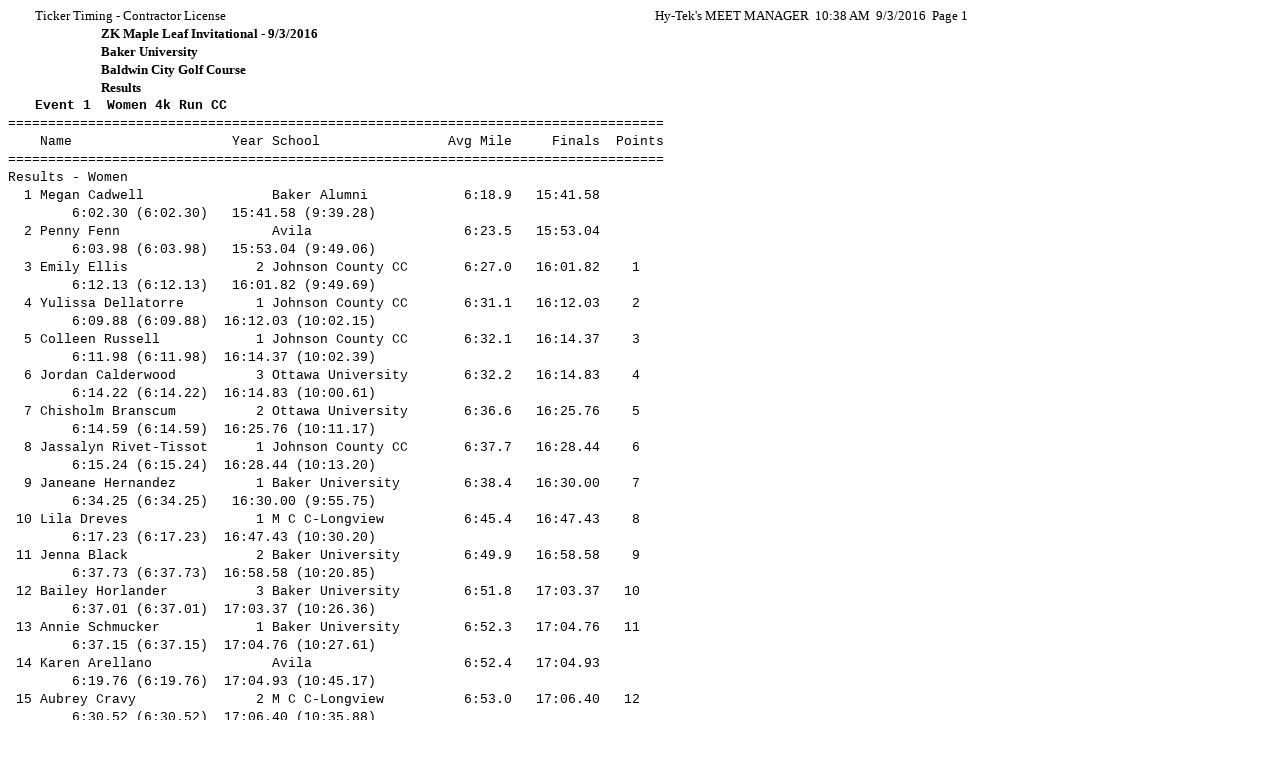

--- FILE ---
content_type: text/html
request_url: http://results.tickertiming.com/2016/Outdoor/BakerZKCC/Results1.html
body_size: 34058
content:
<HTML>
<HEAD>
<META NAME="Author" CONTENT="Crystal Reports 11.0">
<META HTTP-EQUIV="Content-Type" CONTENT="text/html; charset=UTF-8">
</HEAD>
<BODY>
<table border="0" cellpadding="0" cellspacing="0" width="100%"><tr valign="top"><td width="2.083%"></td><td width="5.208%"></td><td width="43.750%"></td><td width="42.708%"></td><td width="1.042%"></td><td width="4.167%"></td><td width="1.042%"></td></tr><tr valign="top"><td>&nbsp;</td><td nowrap="true" colspan="2" nowrap="true"><span><font face="Times New Roman" color="#000000" size="2">Ticker&nbsp;Timing&nbsp;-&nbsp;Contractor&nbsp;License</font></span></td>
<td nowrap="true" nowrap="true"><span align="right"><font face="Times New Roman" color="#000000" size="2">Hy-Tek's&nbsp;MEET&nbsp;MANAGER&nbsp;&nbsp;10:38&nbsp;AM&nbsp;&nbsp;9/3/2016&nbsp;&nbsp;Page&nbsp;1</font></span></td>
<td colspan="3">&nbsp;</td></tr><tr valign="top"><td colspan="2">&nbsp;</td><td nowrap="true" colspan="3" nowrap="true"><span align="center"><font face="Times New Roman" color="#000000" size="2"><b>ZK&nbsp;Maple&nbsp;Leaf&nbsp;Invitational&nbsp;-&nbsp;9/3/2016</b></font></span></td>
<td colspan="2">&nbsp;</td></tr><tr valign="top"><td colspan="2">&nbsp;</td><td nowrap="true" colspan="3" nowrap="true"><span align="center"><font face="Times New Roman" color="#000000" size="2"><b>Baker&nbsp;University</b></font></span></td>
<td colspan="2">&nbsp;</td></tr><tr valign="top"><td colspan="2">&nbsp;</td><td nowrap="true" colspan="3" nowrap="true"><span align="center"><font face="Times New Roman" color="#000000" size="2"><b>Baldwin&nbsp;City&nbsp;Golf&nbsp;Course</b></font></span></td>
<td colspan="2">&nbsp;</td></tr><tr valign="top"><td colspan="2">&nbsp;</td><td nowrap="true" colspan="3" nowrap="true"><span align="center"><font face="Times New Roman" color="#000000" size="2"><b>Results</b></font></span></td>
<td colspan="2">&nbsp;</td></tr><tr valign="top"><td>&nbsp;</td><td nowrap="true" colspan="4" nowrap="true"><span><font face="Courier New" color="#000000" size="2"><b>Event&nbsp;1&nbsp;&nbsp;Women&nbsp;4k&nbsp;Run&nbsp;CC</b></font></span></td>
<td colspan="2">&nbsp;</td></tr><tr valign="top"><td nowrap="true" colspan="6" nowrap="true"><span><font face="Courier New" color="#000000" size="2">==================================================================================</font></span></td>
<td>&nbsp;</td></tr><tr valign="top"><td nowrap="true" colspan="6" nowrap="true"><span><font face="Courier New" color="#000000" size="2">&nbsp;&nbsp;&nbsp;&nbsp;Name&nbsp;&nbsp;&nbsp;&nbsp;&nbsp;&nbsp;&nbsp;&nbsp;&nbsp;&nbsp;&nbsp;&nbsp;&nbsp;&nbsp;&nbsp;&nbsp;&nbsp;&nbsp;&nbsp;&nbsp;Year&nbsp;School&nbsp;&nbsp;&nbsp;&nbsp;&nbsp;&nbsp;&nbsp;&nbsp;&nbsp;&nbsp;&nbsp;&nbsp;&nbsp;&nbsp;&nbsp;&nbsp;Avg&nbsp;Mile&nbsp;&nbsp;&nbsp;&nbsp;&nbsp;Finals&nbsp;&nbsp;Points</font></span></td>
<td>&nbsp;</td></tr><tr valign="top"><td nowrap="true" colspan="6" nowrap="true"><span><font face="Courier New" color="#000000" size="2">==================================================================================</font></span></td>
<td>&nbsp;</td></tr><tr valign="top"><td nowrap="true" colspan="6" nowrap="true"><span><font face="Courier New" color="#000000" size="2">Results&nbsp;-&nbsp;Women</font></span></td>
<td>&nbsp;</td></tr><tr valign="top"><td nowrap="true" colspan="6" nowrap="true"><span><font face="Courier New" color="#000000" size="2">&nbsp;&nbsp;1&nbsp;Megan&nbsp;Cadwell&nbsp;&nbsp;&nbsp;&nbsp;&nbsp;&nbsp;&nbsp;&nbsp;&nbsp;&nbsp;&nbsp;&nbsp;&nbsp;&nbsp;&nbsp;&nbsp;Baker&nbsp;Alumni&nbsp;&nbsp;&nbsp;&nbsp;&nbsp;&nbsp;&nbsp;&nbsp;&nbsp;&nbsp;&nbsp;&nbsp;6:18.9&nbsp;&nbsp;&nbsp;15:41.58</font></span></td>
<td>&nbsp;</td></tr><tr valign="top"><td nowrap="true" colspan="6" nowrap="true"><span><font face="Courier New" color="#000000" size="2">&nbsp;&nbsp;&nbsp;&nbsp;&nbsp;&nbsp;&nbsp;&nbsp;6:02.30&nbsp;(6:02.30)&nbsp;&nbsp;&nbsp;15:41.58&nbsp;(9:39.28)</font></span></td>
<td>&nbsp;</td></tr><tr valign="top"><td nowrap="true" colspan="6" nowrap="true"><span><font face="Courier New" color="#000000" size="2">&nbsp;&nbsp;2&nbsp;Penny&nbsp;Fenn&nbsp;&nbsp;&nbsp;&nbsp;&nbsp;&nbsp;&nbsp;&nbsp;&nbsp;&nbsp;&nbsp;&nbsp;&nbsp;&nbsp;&nbsp;&nbsp;&nbsp;&nbsp;&nbsp;Avila&nbsp;&nbsp;&nbsp;&nbsp;&nbsp;&nbsp;&nbsp;&nbsp;&nbsp;&nbsp;&nbsp;&nbsp;&nbsp;&nbsp;&nbsp;&nbsp;&nbsp;&nbsp;&nbsp;6:23.5&nbsp;&nbsp;&nbsp;15:53.04</font></span></td>
<td>&nbsp;</td></tr><tr valign="top"><td nowrap="true" colspan="6" nowrap="true"><span><font face="Courier New" color="#000000" size="2">&nbsp;&nbsp;&nbsp;&nbsp;&nbsp;&nbsp;&nbsp;&nbsp;6:03.98&nbsp;(6:03.98)&nbsp;&nbsp;&nbsp;15:53.04&nbsp;(9:49.06)</font></span></td>
<td>&nbsp;</td></tr><tr valign="top"><td nowrap="true" colspan="6" nowrap="true"><span><font face="Courier New" color="#000000" size="2">&nbsp;&nbsp;3&nbsp;Emily&nbsp;Ellis&nbsp;&nbsp;&nbsp;&nbsp;&nbsp;&nbsp;&nbsp;&nbsp;&nbsp;&nbsp;&nbsp;&nbsp;&nbsp;&nbsp;&nbsp;&nbsp;2&nbsp;Johnson&nbsp;County&nbsp;CC&nbsp;&nbsp;&nbsp;&nbsp;&nbsp;&nbsp;&nbsp;6:27.0&nbsp;&nbsp;&nbsp;16:01.82&nbsp;&nbsp;&nbsp;&nbsp;1</font></span></td>
<td>&nbsp;</td></tr><tr valign="top"><td nowrap="true" colspan="6" nowrap="true"><span><font face="Courier New" color="#000000" size="2">&nbsp;&nbsp;&nbsp;&nbsp;&nbsp;&nbsp;&nbsp;&nbsp;6:12.13&nbsp;(6:12.13)&nbsp;&nbsp;&nbsp;16:01.82&nbsp;(9:49.69)</font></span></td>
<td>&nbsp;</td></tr><tr valign="top"><td nowrap="true" colspan="6" nowrap="true"><span><font face="Courier New" color="#000000" size="2">&nbsp;&nbsp;4&nbsp;Yulissa&nbsp;Dellatorre&nbsp;&nbsp;&nbsp;&nbsp;&nbsp;&nbsp;&nbsp;&nbsp;&nbsp;1&nbsp;Johnson&nbsp;County&nbsp;CC&nbsp;&nbsp;&nbsp;&nbsp;&nbsp;&nbsp;&nbsp;6:31.1&nbsp;&nbsp;&nbsp;16:12.03&nbsp;&nbsp;&nbsp;&nbsp;2</font></span></td>
<td>&nbsp;</td></tr><tr valign="top"><td nowrap="true" colspan="6" nowrap="true"><span><font face="Courier New" color="#000000" size="2">&nbsp;&nbsp;&nbsp;&nbsp;&nbsp;&nbsp;&nbsp;&nbsp;6:09.88&nbsp;(6:09.88)&nbsp;&nbsp;16:12.03&nbsp;(10:02.15)</font></span></td>
<td>&nbsp;</td></tr><tr valign="top"><td nowrap="true" colspan="6" nowrap="true"><span><font face="Courier New" color="#000000" size="2">&nbsp;&nbsp;5&nbsp;Colleen&nbsp;Russell&nbsp;&nbsp;&nbsp;&nbsp;&nbsp;&nbsp;&nbsp;&nbsp;&nbsp;&nbsp;&nbsp;&nbsp;1&nbsp;Johnson&nbsp;County&nbsp;CC&nbsp;&nbsp;&nbsp;&nbsp;&nbsp;&nbsp;&nbsp;6:32.1&nbsp;&nbsp;&nbsp;16:14.37&nbsp;&nbsp;&nbsp;&nbsp;3</font></span></td>
<td>&nbsp;</td></tr><tr valign="top"><td nowrap="true" colspan="6" nowrap="true"><span><font face="Courier New" color="#000000" size="2">&nbsp;&nbsp;&nbsp;&nbsp;&nbsp;&nbsp;&nbsp;&nbsp;6:11.98&nbsp;(6:11.98)&nbsp;&nbsp;16:14.37&nbsp;(10:02.39)</font></span></td>
<td>&nbsp;</td></tr><tr valign="top"><td nowrap="true" colspan="6" nowrap="true"><span><font face="Courier New" color="#000000" size="2">&nbsp;&nbsp;6&nbsp;Jordan&nbsp;Calderwood&nbsp;&nbsp;&nbsp;&nbsp;&nbsp;&nbsp;&nbsp;&nbsp;&nbsp;&nbsp;3&nbsp;Ottawa&nbsp;University&nbsp;&nbsp;&nbsp;&nbsp;&nbsp;&nbsp;&nbsp;6:32.2&nbsp;&nbsp;&nbsp;16:14.83&nbsp;&nbsp;&nbsp;&nbsp;4</font></span></td>
<td>&nbsp;</td></tr><tr valign="top"><td nowrap="true" colspan="6" nowrap="true"><span><font face="Courier New" color="#000000" size="2">&nbsp;&nbsp;&nbsp;&nbsp;&nbsp;&nbsp;&nbsp;&nbsp;6:14.22&nbsp;(6:14.22)&nbsp;&nbsp;16:14.83&nbsp;(10:00.61)</font></span></td>
<td>&nbsp;</td></tr><tr valign="top"><td nowrap="true" colspan="6" nowrap="true"><span><font face="Courier New" color="#000000" size="2">&nbsp;&nbsp;7&nbsp;Chisholm&nbsp;Branscum&nbsp;&nbsp;&nbsp;&nbsp;&nbsp;&nbsp;&nbsp;&nbsp;&nbsp;&nbsp;2&nbsp;Ottawa&nbsp;University&nbsp;&nbsp;&nbsp;&nbsp;&nbsp;&nbsp;&nbsp;6:36.6&nbsp;&nbsp;&nbsp;16:25.76&nbsp;&nbsp;&nbsp;&nbsp;5</font></span></td>
<td>&nbsp;</td></tr><tr valign="top"><td nowrap="true" colspan="6" nowrap="true"><span><font face="Courier New" color="#000000" size="2">&nbsp;&nbsp;&nbsp;&nbsp;&nbsp;&nbsp;&nbsp;&nbsp;6:14.59&nbsp;(6:14.59)&nbsp;&nbsp;16:25.76&nbsp;(10:11.17)</font></span></td>
<td>&nbsp;</td></tr><tr valign="top"><td nowrap="true" colspan="6" nowrap="true"><span><font face="Courier New" color="#000000" size="2">&nbsp;&nbsp;8&nbsp;Jassalyn&nbsp;Rivet-Tissot&nbsp;&nbsp;&nbsp;&nbsp;&nbsp;&nbsp;1&nbsp;Johnson&nbsp;County&nbsp;CC&nbsp;&nbsp;&nbsp;&nbsp;&nbsp;&nbsp;&nbsp;6:37.7&nbsp;&nbsp;&nbsp;16:28.44&nbsp;&nbsp;&nbsp;&nbsp;6</font></span></td>
<td>&nbsp;</td></tr><tr valign="top"><td nowrap="true" colspan="6" nowrap="true"><span><font face="Courier New" color="#000000" size="2">&nbsp;&nbsp;&nbsp;&nbsp;&nbsp;&nbsp;&nbsp;&nbsp;6:15.24&nbsp;(6:15.24)&nbsp;&nbsp;16:28.44&nbsp;(10:13.20)</font></span></td>
<td>&nbsp;</td></tr><tr valign="top"><td nowrap="true" colspan="6" nowrap="true"><span><font face="Courier New" color="#000000" size="2">&nbsp;&nbsp;9&nbsp;Janeane&nbsp;Hernandez&nbsp;&nbsp;&nbsp;&nbsp;&nbsp;&nbsp;&nbsp;&nbsp;&nbsp;&nbsp;1&nbsp;Baker&nbsp;University&nbsp;&nbsp;&nbsp;&nbsp;&nbsp;&nbsp;&nbsp;&nbsp;6:38.4&nbsp;&nbsp;&nbsp;16:30.00&nbsp;&nbsp;&nbsp;&nbsp;7</font></span></td>
<td>&nbsp;</td></tr><tr valign="top"><td nowrap="true" colspan="6" nowrap="true"><span><font face="Courier New" color="#000000" size="2">&nbsp;&nbsp;&nbsp;&nbsp;&nbsp;&nbsp;&nbsp;&nbsp;6:34.25&nbsp;(6:34.25)&nbsp;&nbsp;&nbsp;16:30.00&nbsp;(9:55.75)</font></span></td>
<td>&nbsp;</td></tr><tr valign="top"><td nowrap="true" colspan="6" nowrap="true"><span><font face="Courier New" color="#000000" size="2">&nbsp;10&nbsp;Lila&nbsp;Dreves&nbsp;&nbsp;&nbsp;&nbsp;&nbsp;&nbsp;&nbsp;&nbsp;&nbsp;&nbsp;&nbsp;&nbsp;&nbsp;&nbsp;&nbsp;&nbsp;1&nbsp;M&nbsp;C&nbsp;C-Longview&nbsp;&nbsp;&nbsp;&nbsp;&nbsp;&nbsp;&nbsp;&nbsp;&nbsp;&nbsp;6:45.4&nbsp;&nbsp;&nbsp;16:47.43&nbsp;&nbsp;&nbsp;&nbsp;8</font></span></td>
<td>&nbsp;</td></tr><tr valign="top"><td nowrap="true" colspan="6" nowrap="true"><span><font face="Courier New" color="#000000" size="2">&nbsp;&nbsp;&nbsp;&nbsp;&nbsp;&nbsp;&nbsp;&nbsp;6:17.23&nbsp;(6:17.23)&nbsp;&nbsp;16:47.43&nbsp;(10:30.20)</font></span></td>
<td>&nbsp;</td></tr><tr valign="top"><td nowrap="true" colspan="6" nowrap="true"><span><font face="Courier New" color="#000000" size="2">&nbsp;11&nbsp;Jenna&nbsp;Black&nbsp;&nbsp;&nbsp;&nbsp;&nbsp;&nbsp;&nbsp;&nbsp;&nbsp;&nbsp;&nbsp;&nbsp;&nbsp;&nbsp;&nbsp;&nbsp;2&nbsp;Baker&nbsp;University&nbsp;&nbsp;&nbsp;&nbsp;&nbsp;&nbsp;&nbsp;&nbsp;6:49.9&nbsp;&nbsp;&nbsp;16:58.58&nbsp;&nbsp;&nbsp;&nbsp;9</font></span></td>
<td>&nbsp;</td></tr><tr valign="top"><td nowrap="true" colspan="6" nowrap="true"><span><font face="Courier New" color="#000000" size="2">&nbsp;&nbsp;&nbsp;&nbsp;&nbsp;&nbsp;&nbsp;&nbsp;6:37.73&nbsp;(6:37.73)&nbsp;&nbsp;16:58.58&nbsp;(10:20.85)</font></span></td>
<td>&nbsp;</td></tr><tr valign="top"><td nowrap="true" colspan="6" nowrap="true"><span><font face="Courier New" color="#000000" size="2">&nbsp;12&nbsp;Bailey&nbsp;Horlander&nbsp;&nbsp;&nbsp;&nbsp;&nbsp;&nbsp;&nbsp;&nbsp;&nbsp;&nbsp;&nbsp;3&nbsp;Baker&nbsp;University&nbsp;&nbsp;&nbsp;&nbsp;&nbsp;&nbsp;&nbsp;&nbsp;6:51.8&nbsp;&nbsp;&nbsp;17:03.37&nbsp;&nbsp;&nbsp;10</font></span></td>
<td>&nbsp;</td></tr><tr valign="top"><td nowrap="true" colspan="6" nowrap="true"><span><font face="Courier New" color="#000000" size="2">&nbsp;&nbsp;&nbsp;&nbsp;&nbsp;&nbsp;&nbsp;&nbsp;6:37.01&nbsp;(6:37.01)&nbsp;&nbsp;17:03.37&nbsp;(10:26.36)</font></span></td>
<td>&nbsp;</td></tr><tr valign="top"><td nowrap="true" colspan="6" nowrap="true"><span><font face="Courier New" color="#000000" size="2">&nbsp;13&nbsp;Annie&nbsp;Schmucker&nbsp;&nbsp;&nbsp;&nbsp;&nbsp;&nbsp;&nbsp;&nbsp;&nbsp;&nbsp;&nbsp;&nbsp;1&nbsp;Baker&nbsp;University&nbsp;&nbsp;&nbsp;&nbsp;&nbsp;&nbsp;&nbsp;&nbsp;6:52.3&nbsp;&nbsp;&nbsp;17:04.76&nbsp;&nbsp;&nbsp;11</font></span></td>
<td>&nbsp;</td></tr><tr valign="top"><td nowrap="true" colspan="6" nowrap="true"><span><font face="Courier New" color="#000000" size="2">&nbsp;&nbsp;&nbsp;&nbsp;&nbsp;&nbsp;&nbsp;&nbsp;6:37.15&nbsp;(6:37.15)&nbsp;&nbsp;17:04.76&nbsp;(10:27.61)</font></span></td>
<td>&nbsp;</td></tr><tr valign="top"><td nowrap="true" colspan="6" nowrap="true"><span><font face="Courier New" color="#000000" size="2">&nbsp;14&nbsp;Karen&nbsp;Arellano&nbsp;&nbsp;&nbsp;&nbsp;&nbsp;&nbsp;&nbsp;&nbsp;&nbsp;&nbsp;&nbsp;&nbsp;&nbsp;&nbsp;&nbsp;Avila&nbsp;&nbsp;&nbsp;&nbsp;&nbsp;&nbsp;&nbsp;&nbsp;&nbsp;&nbsp;&nbsp;&nbsp;&nbsp;&nbsp;&nbsp;&nbsp;&nbsp;&nbsp;&nbsp;6:52.4&nbsp;&nbsp;&nbsp;17:04.93</font></span></td>
<td>&nbsp;</td></tr><tr valign="top"><td nowrap="true" colspan="6" nowrap="true"><span><font face="Courier New" color="#000000" size="2">&nbsp;&nbsp;&nbsp;&nbsp;&nbsp;&nbsp;&nbsp;&nbsp;6:19.76&nbsp;(6:19.76)&nbsp;&nbsp;17:04.93&nbsp;(10:45.17)</font></span></td>
<td>&nbsp;</td></tr><tr valign="top"><td nowrap="true" colspan="6" nowrap="true"><span><font face="Courier New" color="#000000" size="2">&nbsp;15&nbsp;Aubrey&nbsp;Cravy&nbsp;&nbsp;&nbsp;&nbsp;&nbsp;&nbsp;&nbsp;&nbsp;&nbsp;&nbsp;&nbsp;&nbsp;&nbsp;&nbsp;&nbsp;2&nbsp;M&nbsp;C&nbsp;C-Longview&nbsp;&nbsp;&nbsp;&nbsp;&nbsp;&nbsp;&nbsp;&nbsp;&nbsp;&nbsp;6:53.0&nbsp;&nbsp;&nbsp;17:06.40&nbsp;&nbsp;&nbsp;12</font></span></td>
<td>&nbsp;</td></tr><tr valign="top"><td nowrap="true" colspan="6" nowrap="true"><span><font face="Courier New" color="#000000" size="2">&nbsp;&nbsp;&nbsp;&nbsp;&nbsp;&nbsp;&nbsp;&nbsp;6:30.52&nbsp;(6:30.52)&nbsp;&nbsp;17:06.40&nbsp;(10:35.88)</font></span></td>
<td>&nbsp;</td></tr><tr valign="top"><td nowrap="true" colspan="6" nowrap="true"><span><font face="Courier New" color="#000000" size="2">&nbsp;16&nbsp;Ella&nbsp;Cravy&nbsp;&nbsp;&nbsp;&nbsp;&nbsp;&nbsp;&nbsp;&nbsp;&nbsp;&nbsp;&nbsp;&nbsp;&nbsp;&nbsp;&nbsp;&nbsp;&nbsp;1&nbsp;M&nbsp;C&nbsp;C-Longview&nbsp;&nbsp;&nbsp;&nbsp;&nbsp;&nbsp;&nbsp;&nbsp;&nbsp;&nbsp;6:54.2&nbsp;&nbsp;&nbsp;17:09.47&nbsp;&nbsp;&nbsp;13</font></span></td>
<td>&nbsp;</td></tr><tr valign="top"><td nowrap="true" colspan="6" nowrap="true"><span><font face="Courier New" color="#000000" size="2">&nbsp;&nbsp;&nbsp;&nbsp;&nbsp;&nbsp;&nbsp;&nbsp;6:29.96&nbsp;(6:29.96)&nbsp;&nbsp;17:09.47&nbsp;(10:39.51)</font></span></td>
<td>&nbsp;</td></tr><tr valign="top"><td nowrap="true" colspan="6" nowrap="true"><span><font face="Courier New" color="#000000" size="2">&nbsp;17&nbsp;Shelby&nbsp;Stephens&nbsp;&nbsp;&nbsp;&nbsp;&nbsp;&nbsp;&nbsp;&nbsp;&nbsp;&nbsp;&nbsp;&nbsp;4&nbsp;Baker&nbsp;University&nbsp;&nbsp;&nbsp;&nbsp;&nbsp;&nbsp;&nbsp;&nbsp;6:54.5&nbsp;&nbsp;&nbsp;17:10.15&nbsp;&nbsp;&nbsp;14</font></span></td>
<td>&nbsp;</td></tr><tr valign="top"><td nowrap="true" colspan="6" nowrap="true"><span><font face="Courier New" color="#000000" size="2">&nbsp;&nbsp;&nbsp;&nbsp;&nbsp;&nbsp;&nbsp;&nbsp;6:37.41&nbsp;(6:37.41)&nbsp;&nbsp;17:10.15&nbsp;(10:32.74)</font></span></td>
<td>&nbsp;</td></tr><tr valign="top"><td nowrap="true" colspan="6" nowrap="true"><span><font face="Courier New" color="#000000" size="2">&nbsp;18&nbsp;Kylie&nbsp;Tucker&nbsp;&nbsp;&nbsp;&nbsp;&nbsp;&nbsp;&nbsp;&nbsp;&nbsp;&nbsp;&nbsp;&nbsp;&nbsp;&nbsp;&nbsp;2&nbsp;M&nbsp;C&nbsp;C-Longview&nbsp;&nbsp;&nbsp;&nbsp;&nbsp;&nbsp;&nbsp;&nbsp;&nbsp;&nbsp;6:54.6&nbsp;&nbsp;&nbsp;17:10.35&nbsp;&nbsp;&nbsp;15</font></span></td>
<td>&nbsp;</td></tr><tr valign="top"><td nowrap="true" colspan="6" nowrap="true"><span><font face="Courier New" color="#000000" size="2">&nbsp;&nbsp;&nbsp;&nbsp;&nbsp;&nbsp;&nbsp;&nbsp;6:30.06&nbsp;(6:30.06)&nbsp;&nbsp;17:10.35&nbsp;(10:40.29)</font></span></td>
<td>&nbsp;</td></tr><tr valign="top"><td nowrap="true" colspan="6" nowrap="true"><span><font face="Courier New" color="#000000" size="2">&nbsp;19&nbsp;Andrea&nbsp;Parra&nbsp;&nbsp;&nbsp;&nbsp;&nbsp;&nbsp;&nbsp;&nbsp;&nbsp;&nbsp;&nbsp;&nbsp;&nbsp;&nbsp;&nbsp;2&nbsp;Johnson&nbsp;County&nbsp;CC&nbsp;&nbsp;&nbsp;&nbsp;&nbsp;&nbsp;&nbsp;7:00.6&nbsp;&nbsp;&nbsp;17:25.20&nbsp;&nbsp;&nbsp;16</font></span></td>
<td>&nbsp;</td></tr><tr valign="top"><td nowrap="true" colspan="6" nowrap="true"><span><font face="Courier New" color="#000000" size="2">&nbsp;&nbsp;&nbsp;&nbsp;&nbsp;&nbsp;&nbsp;&nbsp;6:27.81&nbsp;(6:27.81)&nbsp;&nbsp;17:25.20&nbsp;(10:57.39)</font></span></td>
<td>&nbsp;</td></tr><tr valign="top"><td nowrap="true" colspan="6" nowrap="true"><span><font face="Courier New" color="#000000" size="2">&nbsp;20&nbsp;Emma&nbsp;Moore&nbsp;&nbsp;&nbsp;&nbsp;&nbsp;&nbsp;&nbsp;&nbsp;&nbsp;&nbsp;&nbsp;&nbsp;&nbsp;&nbsp;&nbsp;&nbsp;&nbsp;1&nbsp;M&nbsp;C&nbsp;C-Longview&nbsp;&nbsp;&nbsp;&nbsp;&nbsp;&nbsp;&nbsp;&nbsp;&nbsp;&nbsp;7:04.8&nbsp;&nbsp;&nbsp;17:35.84&nbsp;&nbsp;&nbsp;17</font></span></td>
<td>&nbsp;</td></tr><tr valign="top"><td nowrap="true" colspan="6" nowrap="true"><span><font face="Courier New" color="#000000" size="2">&nbsp;&nbsp;&nbsp;&nbsp;&nbsp;&nbsp;&nbsp;&nbsp;6:42.12&nbsp;(6:42.12)&nbsp;&nbsp;17:35.84&nbsp;(10:53.72)</font></span></td>
<td>&nbsp;</td></tr><tr valign="top"><td nowrap="true" colspan="6" nowrap="true"><span><font face="Courier New" color="#000000" size="2">&nbsp;21&nbsp;Breanna&nbsp;Clayton&nbsp;&nbsp;&nbsp;&nbsp;&nbsp;&nbsp;&nbsp;&nbsp;&nbsp;&nbsp;&nbsp;&nbsp;1&nbsp;Ottawa&nbsp;University&nbsp;&nbsp;&nbsp;&nbsp;&nbsp;&nbsp;&nbsp;7:09.3&nbsp;&nbsp;&nbsp;17:47.04&nbsp;&nbsp;&nbsp;18</font></span></td>
<td>&nbsp;</td></tr><tr valign="top"><td nowrap="true" colspan="6" nowrap="true"><span><font face="Courier New" color="#000000" size="2">&nbsp;&nbsp;&nbsp;&nbsp;&nbsp;&nbsp;&nbsp;&nbsp;6:38.46&nbsp;(6:38.46)&nbsp;&nbsp;17:47.04&nbsp;(11:08.58)</font></span></td>
<td>&nbsp;</td></tr><tr valign="top"><td nowrap="true" colspan="6" nowrap="true"><span><font face="Courier New" color="#000000" size="2">&nbsp;22&nbsp;Fallon&nbsp;McGinnis&nbsp;&nbsp;&nbsp;&nbsp;&nbsp;&nbsp;&nbsp;&nbsp;&nbsp;&nbsp;&nbsp;&nbsp;&nbsp;&nbsp;Avila&nbsp;&nbsp;&nbsp;&nbsp;&nbsp;&nbsp;&nbsp;&nbsp;&nbsp;&nbsp;&nbsp;&nbsp;&nbsp;&nbsp;&nbsp;&nbsp;&nbsp;&nbsp;&nbsp;7:18.0&nbsp;&nbsp;&nbsp;18:08.50</font></span></td>
<td>&nbsp;</td></tr><tr valign="top"><td nowrap="true" colspan="6" nowrap="true"><span><font face="Courier New" color="#000000" size="2">&nbsp;&nbsp;&nbsp;&nbsp;&nbsp;&nbsp;&nbsp;&nbsp;6:41.90&nbsp;(6:41.90)&nbsp;&nbsp;18:08.50&nbsp;(11:26.60)</font></span></td>
<td>&nbsp;</td></tr><tr valign="top"><td nowrap="true" colspan="6" nowrap="true"><span><font face="Courier New" color="#000000" size="2">&nbsp;23&nbsp;Caitlin&nbsp;Apollo&nbsp;&nbsp;&nbsp;&nbsp;&nbsp;&nbsp;&nbsp;&nbsp;&nbsp;&nbsp;&nbsp;&nbsp;&nbsp;3&nbsp;Baker&nbsp;University&nbsp;&nbsp;&nbsp;&nbsp;&nbsp;&nbsp;&nbsp;&nbsp;7:22.2&nbsp;&nbsp;&nbsp;18:19.09&nbsp;&nbsp;&nbsp;19</font></span></td>
<td>&nbsp;</td></tr><tr valign="top"><td nowrap="true" colspan="6" nowrap="true"><span><font face="Courier New" color="#000000" size="2">&nbsp;&nbsp;&nbsp;&nbsp;&nbsp;&nbsp;&nbsp;&nbsp;7:04.63&nbsp;(7:04.63)&nbsp;&nbsp;18:19.09&nbsp;(11:14.46)</font></span></td>
<td>&nbsp;</td></tr><tr valign="top"><td nowrap="true" colspan="6" nowrap="true"><span><font face="Courier New" color="#000000" size="2">&nbsp;24&nbsp;Keziah&nbsp;McNair&nbsp;&nbsp;&nbsp;&nbsp;&nbsp;&nbsp;&nbsp;&nbsp;&nbsp;&nbsp;&nbsp;&nbsp;&nbsp;&nbsp;2&nbsp;Johnson&nbsp;County&nbsp;CC&nbsp;&nbsp;&nbsp;&nbsp;&nbsp;&nbsp;&nbsp;7:26.5&nbsp;&nbsp;&nbsp;18:29.65&nbsp;&nbsp;&nbsp;20</font></span></td>
<td>&nbsp;</td></tr><tr valign="top"><td nowrap="true" colspan="6" nowrap="true"><span><font face="Courier New" color="#000000" size="2">&nbsp;&nbsp;&nbsp;&nbsp;&nbsp;&nbsp;&nbsp;&nbsp;6:51.21&nbsp;(6:51.21)&nbsp;&nbsp;18:29.65&nbsp;(11:38.44)</font></span></td>
<td>&nbsp;</td></tr><tr valign="top"><td nowrap="true" colspan="6" nowrap="true"><span><font face="Courier New" color="#000000" size="2">&nbsp;25&nbsp;Alexis&nbsp;Almloff&nbsp;&nbsp;&nbsp;&nbsp;&nbsp;&nbsp;&nbsp;&nbsp;&nbsp;&nbsp;&nbsp;&nbsp;&nbsp;2&nbsp;Johnson&nbsp;County&nbsp;CC&nbsp;&nbsp;&nbsp;&nbsp;&nbsp;&nbsp;&nbsp;7:33.2&nbsp;&nbsp;&nbsp;18:46.26&nbsp;&nbsp;&nbsp;21</font></span></td>
<td>&nbsp;</td></tr><tr valign="top"><td nowrap="true" colspan="6" nowrap="true"><span><font face="Courier New" color="#000000" size="2">&nbsp;&nbsp;&nbsp;&nbsp;&nbsp;&nbsp;&nbsp;&nbsp;6:56.28&nbsp;(6:56.28)&nbsp;&nbsp;18:46.26&nbsp;(11:49.98)</font></span></td>
<td>&nbsp;</td></tr><tr valign="top"><td height="62px" colspan="7">&nbsp;</td></tr></table><table border="0" cellpadding="0" cellspacing="0" width="100%"><tr valign="top"><td width="2.083%"></td><td width="5.208%"></td><td width="43.750%"></td><td width="42.708%"></td><td width="1.042%"></td><td width="4.167%"></td><td width="1.042%"></td></tr><tr valign="top"><td>&nbsp;</td><td nowrap="true" colspan="2" nowrap="true"><span><font face="Times New Roman" color="#000000" size="2">Ticker&nbsp;Timing&nbsp;-&nbsp;Contractor&nbsp;License</font></span></td>
<td nowrap="true" nowrap="true"><span align="right"><font face="Times New Roman" color="#000000" size="2">Hy-Tek's&nbsp;MEET&nbsp;MANAGER&nbsp;&nbsp;10:38&nbsp;AM&nbsp;&nbsp;9/3/2016&nbsp;&nbsp;Page&nbsp;2</font></span></td>
<td colspan="3">&nbsp;</td></tr><tr valign="top"><td colspan="2">&nbsp;</td><td nowrap="true" colspan="3" nowrap="true"><span align="center"><font face="Times New Roman" color="#000000" size="2"><b>ZK&nbsp;Maple&nbsp;Leaf&nbsp;Invitational&nbsp;-&nbsp;9/3/2016</b></font></span></td>
<td colspan="2">&nbsp;</td></tr><tr valign="top"><td colspan="2">&nbsp;</td><td nowrap="true" colspan="3" nowrap="true"><span align="center"><font face="Times New Roman" color="#000000" size="2"><b>Baker&nbsp;University</b></font></span></td>
<td colspan="2">&nbsp;</td></tr><tr valign="top"><td colspan="2">&nbsp;</td><td nowrap="true" colspan="3" nowrap="true"><span align="center"><font face="Times New Roman" color="#000000" size="2"><b>Baldwin&nbsp;City&nbsp;Golf&nbsp;Course</b></font></span></td>
<td colspan="2">&nbsp;</td></tr><tr valign="top"><td colspan="2">&nbsp;</td><td nowrap="true" colspan="3" nowrap="true"><span align="center"><font face="Times New Roman" color="#000000" size="2"><b>Results</b></font></span></td>
<td colspan="2">&nbsp;</td></tr><tr valign="top"><td>&nbsp;</td><td nowrap="true" colspan="4" nowrap="true"><span><font face="Courier New" color="#000000" size="2"><b>....Event&nbsp;1&nbsp;&nbsp;Women&nbsp;4k&nbsp;Run&nbsp;CC</b></font></span></td>
<td colspan="2">&nbsp;</td></tr><tr valign="top"><td nowrap="true" colspan="6" nowrap="true"><span><font face="Courier New" color="#000000" size="2">&nbsp;26&nbsp;Kaana&nbsp;Watchman&nbsp;&nbsp;&nbsp;&nbsp;&nbsp;&nbsp;&nbsp;&nbsp;&nbsp;&nbsp;&nbsp;&nbsp;&nbsp;&nbsp;&nbsp;Haskell&nbsp;&nbsp;&nbsp;&nbsp;&nbsp;&nbsp;&nbsp;&nbsp;&nbsp;&nbsp;&nbsp;&nbsp;&nbsp;&nbsp;&nbsp;&nbsp;&nbsp;7:34.8&nbsp;&nbsp;&nbsp;18:50.22</font></span></td>
<td>&nbsp;</td></tr><tr valign="top"><td nowrap="true" colspan="6" nowrap="true"><span><font face="Courier New" color="#000000" size="2">&nbsp;&nbsp;&nbsp;&nbsp;&nbsp;&nbsp;&nbsp;&nbsp;6:54.72&nbsp;(6:54.72)&nbsp;&nbsp;18:50.22&nbsp;(11:55.50)</font></span></td>
<td>&nbsp;</td></tr><tr valign="top"><td nowrap="true" colspan="6" nowrap="true"><span><font face="Courier New" color="#000000" size="2">&nbsp;27&nbsp;Rachel&nbsp;Campbell&nbsp;&nbsp;&nbsp;&nbsp;&nbsp;&nbsp;&nbsp;&nbsp;&nbsp;&nbsp;&nbsp;&nbsp;3&nbsp;Baker&nbsp;University&nbsp;&nbsp;&nbsp;&nbsp;&nbsp;&nbsp;&nbsp;&nbsp;7:49.3&nbsp;&nbsp;&nbsp;19:26.38&nbsp;&nbsp;&nbsp;22</font></span></td>
<td>&nbsp;</td></tr><tr valign="top"><td nowrap="true" colspan="6" nowrap="true"><span><font face="Courier New" color="#000000" size="2">&nbsp;&nbsp;&nbsp;&nbsp;&nbsp;&nbsp;&nbsp;&nbsp;7:23.75&nbsp;(7:23.75)&nbsp;&nbsp;19:26.38&nbsp;(12:02.63)</font></span></td>
<td>&nbsp;</td></tr><tr valign="top"><td nowrap="true" colspan="6" nowrap="true"><span><font face="Courier New" color="#000000" size="2">&nbsp;28&nbsp;Cherica&nbsp;Eckiwaudah&nbsp;&nbsp;&nbsp;&nbsp;&nbsp;&nbsp;&nbsp;&nbsp;&nbsp;&nbsp;&nbsp;Haskell&nbsp;&nbsp;&nbsp;&nbsp;&nbsp;&nbsp;&nbsp;&nbsp;&nbsp;&nbsp;&nbsp;&nbsp;&nbsp;&nbsp;&nbsp;&nbsp;&nbsp;7:49.6&nbsp;&nbsp;&nbsp;19:26.97</font></span></td>
<td>&nbsp;</td></tr><tr valign="top"><td nowrap="true" colspan="6" nowrap="true"><span><font face="Courier New" color="#000000" size="2">&nbsp;&nbsp;&nbsp;&nbsp;&nbsp;&nbsp;&nbsp;&nbsp;7:08.05&nbsp;(7:08.05)&nbsp;&nbsp;19:26.97&nbsp;(12:18.92)</font></span></td>
<td>&nbsp;</td></tr><tr valign="top"><td nowrap="true" colspan="6" nowrap="true"><span><font face="Courier New" color="#000000" size="2">&nbsp;29&nbsp;Sydney&nbsp;Coleman&nbsp;&nbsp;&nbsp;&nbsp;&nbsp;&nbsp;&nbsp;&nbsp;&nbsp;&nbsp;&nbsp;&nbsp;&nbsp;1&nbsp;Ottawa&nbsp;University&nbsp;&nbsp;&nbsp;&nbsp;&nbsp;&nbsp;&nbsp;7:50.4&nbsp;&nbsp;&nbsp;19:29.08&nbsp;&nbsp;&nbsp;23</font></span></td>
<td>&nbsp;</td></tr><tr valign="top"><td nowrap="true" colspan="6" nowrap="true"><span><font face="Courier New" color="#000000" size="2">&nbsp;&nbsp;&nbsp;&nbsp;&nbsp;&nbsp;&nbsp;&nbsp;7:13.46&nbsp;(7:13.46)&nbsp;&nbsp;19:29.08&nbsp;(12:15.62)</font></span></td>
<td>&nbsp;</td></tr><tr valign="top"><td nowrap="true" colspan="6" nowrap="true"><span><font face="Courier New" color="#000000" size="2">&nbsp;30&nbsp;Emily&nbsp;Williams&nbsp;&nbsp;&nbsp;&nbsp;&nbsp;&nbsp;&nbsp;&nbsp;&nbsp;&nbsp;&nbsp;&nbsp;&nbsp;2&nbsp;Johnson&nbsp;County&nbsp;CC&nbsp;&nbsp;&nbsp;&nbsp;&nbsp;&nbsp;&nbsp;7:50.5&nbsp;&nbsp;&nbsp;19:29.23</font></span></td>
<td>&nbsp;</td></tr><tr valign="top"><td nowrap="true" colspan="6" nowrap="true"><span><font face="Courier New" color="#000000" size="2">&nbsp;&nbsp;&nbsp;&nbsp;&nbsp;&nbsp;&nbsp;&nbsp;7:10.86&nbsp;(7:10.86)&nbsp;&nbsp;19:29.23&nbsp;(12:18.37)</font></span></td>
<td>&nbsp;</td></tr><tr valign="top"><td nowrap="true" colspan="6" nowrap="true"><span><font face="Courier New" color="#000000" size="2">&nbsp;31&nbsp;Ziara&nbsp;McDowell&nbsp;&nbsp;&nbsp;&nbsp;&nbsp;&nbsp;&nbsp;&nbsp;&nbsp;&nbsp;&nbsp;&nbsp;&nbsp;3&nbsp;Baker&nbsp;University&nbsp;&nbsp;&nbsp;&nbsp;&nbsp;&nbsp;&nbsp;&nbsp;7:59.0&nbsp;&nbsp;&nbsp;19:50.47</font></span></td>
<td>&nbsp;</td></tr><tr valign="top"><td nowrap="true" colspan="6" nowrap="true"><span><font face="Courier New" color="#000000" size="2">&nbsp;&nbsp;&nbsp;&nbsp;&nbsp;&nbsp;&nbsp;&nbsp;7:22.72&nbsp;(7:22.72)&nbsp;&nbsp;19:50.47&nbsp;(12:27.75)</font></span></td>
<td>&nbsp;</td></tr><tr valign="top"><td nowrap="true" colspan="6" nowrap="true"><span><font face="Courier New" color="#000000" size="2">&nbsp;32&nbsp;Joylyn&nbsp;Rowland&nbsp;&nbsp;&nbsp;&nbsp;&nbsp;&nbsp;&nbsp;&nbsp;&nbsp;&nbsp;&nbsp;&nbsp;&nbsp;&nbsp;&nbsp;Haskell&nbsp;&nbsp;&nbsp;&nbsp;&nbsp;&nbsp;&nbsp;&nbsp;&nbsp;&nbsp;&nbsp;&nbsp;&nbsp;&nbsp;&nbsp;&nbsp;&nbsp;8:03.4&nbsp;&nbsp;&nbsp;20:01.49</font></span></td>
<td>&nbsp;</td></tr><tr valign="top"><td nowrap="true" colspan="6" nowrap="true"><span><font face="Courier New" color="#000000" size="2">&nbsp;&nbsp;&nbsp;&nbsp;&nbsp;&nbsp;&nbsp;&nbsp;7:40.94&nbsp;(7:40.94)&nbsp;&nbsp;20:01.49&nbsp;(12:20.55)</font></span></td>
<td>&nbsp;</td></tr><tr valign="top"><td nowrap="true" colspan="6" nowrap="true"><span><font face="Courier New" color="#000000" size="2">&nbsp;33&nbsp;Alison&nbsp;Braun&nbsp;&nbsp;&nbsp;&nbsp;&nbsp;&nbsp;&nbsp;&nbsp;&nbsp;&nbsp;&nbsp;&nbsp;&nbsp;&nbsp;&nbsp;&nbsp;&nbsp;Avila&nbsp;&nbsp;&nbsp;&nbsp;&nbsp;&nbsp;&nbsp;&nbsp;&nbsp;&nbsp;&nbsp;&nbsp;&nbsp;&nbsp;&nbsp;&nbsp;&nbsp;&nbsp;&nbsp;8:17.7&nbsp;&nbsp;&nbsp;20:37.00</font></span></td>
<td>&nbsp;</td></tr><tr valign="top"><td nowrap="true" colspan="6" nowrap="true"><span><font face="Courier New" color="#000000" size="2">&nbsp;&nbsp;&nbsp;&nbsp;&nbsp;&nbsp;&nbsp;&nbsp;7:42.58&nbsp;(7:42.58)&nbsp;&nbsp;20:37.00&nbsp;(12:54.42)</font></span></td>
<td>&nbsp;</td></tr><tr valign="top"><td nowrap="true" colspan="6" nowrap="true"><span><font face="Courier New" color="#000000" size="2">&nbsp;34&nbsp;Natasha&nbsp;Rodriquez&nbsp;&nbsp;&nbsp;&nbsp;&nbsp;&nbsp;&nbsp;&nbsp;&nbsp;&nbsp;2&nbsp;Ottawa&nbsp;University&nbsp;&nbsp;&nbsp;&nbsp;&nbsp;&nbsp;&nbsp;8:23.1&nbsp;&nbsp;&nbsp;20:50.31&nbsp;&nbsp;&nbsp;24</font></span></td>
<td>&nbsp;</td></tr><tr valign="top"><td nowrap="true" colspan="6" nowrap="true"><span><font face="Courier New" color="#000000" size="2">&nbsp;&nbsp;&nbsp;&nbsp;&nbsp;&nbsp;&nbsp;&nbsp;7:25.79&nbsp;(7:25.79)&nbsp;&nbsp;20:50.31&nbsp;(13:24.52)</font></span></td>
<td>&nbsp;</td></tr><tr valign="top"><td nowrap="true" colspan="6" nowrap="true"><span><font face="Courier New" color="#000000" size="2">&nbsp;35&nbsp;Amanda&nbsp;Moody&nbsp;&nbsp;&nbsp;&nbsp;&nbsp;&nbsp;&nbsp;&nbsp;&nbsp;&nbsp;&nbsp;&nbsp;&nbsp;&nbsp;&nbsp;4&nbsp;Baker&nbsp;University&nbsp;&nbsp;&nbsp;&nbsp;&nbsp;&nbsp;&nbsp;&nbsp;8:43.7&nbsp;&nbsp;&nbsp;21:41.52</font></span></td>
<td>&nbsp;</td></tr><tr valign="top"><td nowrap="true" colspan="6" nowrap="true"><span><font face="Courier New" color="#000000" size="2">&nbsp;&nbsp;&nbsp;&nbsp;&nbsp;&nbsp;&nbsp;&nbsp;8:03.69&nbsp;(8:03.69)&nbsp;&nbsp;21:41.52&nbsp;(13:37.83)</font></span></td>
<td>&nbsp;</td></tr><tr valign="top"><td height="15px" colspan="7">&nbsp;</td></tr><tr valign="top"><td nowrap="true" colspan="6" nowrap="true"><span><font face="Courier New" color="#000000" size="2">&nbsp;&nbsp;&nbsp;&nbsp;&nbsp;&nbsp;&nbsp;&nbsp;&nbsp;&nbsp;&nbsp;&nbsp;&nbsp;&nbsp;&nbsp;&nbsp;&nbsp;&nbsp;&nbsp;&nbsp;&nbsp;&nbsp;&nbsp;&nbsp;&nbsp;&nbsp;&nbsp;&nbsp;&nbsp;&nbsp;&nbsp;&nbsp;&nbsp;&nbsp;&nbsp;Team&nbsp;Scores</font></span></td>
<td>&nbsp;</td></tr><tr valign="top"><td nowrap="true" colspan="6" nowrap="true"><span><font face="Courier New" color="#000000" size="2">=================================================================================</font></span></td>
<td>&nbsp;</td></tr><tr valign="top"><td nowrap="true" colspan="6" nowrap="true"><span><font face="Courier New" color="#000000" size="2">Rank&nbsp;Team&nbsp;&nbsp;&nbsp;&nbsp;&nbsp;&nbsp;&nbsp;&nbsp;&nbsp;&nbsp;&nbsp;&nbsp;&nbsp;&nbsp;&nbsp;&nbsp;&nbsp;&nbsp;&nbsp;&nbsp;&nbsp;&nbsp;Total&nbsp;&nbsp;&nbsp;&nbsp;1&nbsp;&nbsp;&nbsp;&nbsp;2&nbsp;&nbsp;&nbsp;&nbsp;3&nbsp;&nbsp;&nbsp;&nbsp;4&nbsp;&nbsp;&nbsp;&nbsp;5&nbsp;&nbsp;&nbsp;*6&nbsp;&nbsp;&nbsp;*7&nbsp;&nbsp;&nbsp;*8&nbsp;&nbsp;&nbsp;*9</font></span></td>
<td>&nbsp;</td></tr><tr valign="top"><td nowrap="true" colspan="6" nowrap="true"><span><font face="Courier New" color="#000000" size="2">=================================================================================</font></span></td>
<td>&nbsp;</td></tr><tr valign="top"><td nowrap="true" colspan="6" nowrap="true"><span><font face="Courier New" color="#000000" size="2">Results&nbsp;-&nbsp;Women</font></span></td>
<td>&nbsp;</td></tr><tr valign="top"><td nowrap="true" colspan="6" nowrap="true"><span><font face="Courier New" color="#000000" size="2">&nbsp;&nbsp;&nbsp;1&nbsp;Johnson&nbsp;County&nbsp;CC&nbsp;&nbsp;&nbsp;&nbsp;&nbsp;&nbsp;&nbsp;&nbsp;&nbsp;&nbsp;&nbsp;&nbsp;28&nbsp;&nbsp;&nbsp;&nbsp;1&nbsp;&nbsp;&nbsp;&nbsp;2&nbsp;&nbsp;&nbsp;&nbsp;3&nbsp;&nbsp;&nbsp;&nbsp;6&nbsp;&nbsp;&nbsp;16&nbsp;&nbsp;&nbsp;20&nbsp;&nbsp;&nbsp;21</font></span></td>
<td>&nbsp;</td></tr><tr valign="top"><td nowrap="true" colspan="6" nowrap="true"><span><font face="Courier New" color="#000000" size="2">&nbsp;&nbsp;&nbsp;&nbsp;&nbsp;&nbsp;Total&nbsp;Time:&nbsp;&nbsp;1:22:21.86</font></span></td>
<td>&nbsp;</td></tr><tr valign="top"><td nowrap="true" colspan="6" nowrap="true"><span><font face="Courier New" color="#000000" size="2">&nbsp;&nbsp;&nbsp;&nbsp;&nbsp;&nbsp;&nbsp;&nbsp;&nbsp;Average:&nbsp;&nbsp;&nbsp;&nbsp;16:28.38</font></span></td>
<td>&nbsp;</td></tr><tr valign="top"><td nowrap="true" colspan="6" nowrap="true"><span><font face="Courier New" color="#000000" size="2">&nbsp;&nbsp;&nbsp;2&nbsp;Baker&nbsp;University&nbsp;&nbsp;&nbsp;&nbsp;&nbsp;&nbsp;&nbsp;&nbsp;&nbsp;&nbsp;&nbsp;&nbsp;&nbsp;51&nbsp;&nbsp;&nbsp;&nbsp;7&nbsp;&nbsp;&nbsp;&nbsp;9&nbsp;&nbsp;&nbsp;10&nbsp;&nbsp;&nbsp;11&nbsp;&nbsp;&nbsp;14&nbsp;&nbsp;&nbsp;19&nbsp;&nbsp;&nbsp;22</font></span></td>
<td>&nbsp;</td></tr><tr valign="top"><td nowrap="true" colspan="6" nowrap="true"><span><font face="Courier New" color="#000000" size="2">&nbsp;&nbsp;&nbsp;&nbsp;&nbsp;&nbsp;Total&nbsp;Time:&nbsp;&nbsp;1:24:46.86</font></span></td>
<td>&nbsp;</td></tr><tr valign="top"><td nowrap="true" colspan="6" nowrap="true"><span><font face="Courier New" color="#000000" size="2">&nbsp;&nbsp;&nbsp;&nbsp;&nbsp;&nbsp;&nbsp;&nbsp;&nbsp;Average:&nbsp;&nbsp;&nbsp;&nbsp;16:57.38</font></span></td>
<td>&nbsp;</td></tr><tr valign="top"><td nowrap="true" colspan="6" nowrap="true"><span><font face="Courier New" color="#000000" size="2">&nbsp;&nbsp;&nbsp;3&nbsp;M&nbsp;C&nbsp;C-Longview&nbsp;&nbsp;&nbsp;&nbsp;&nbsp;&nbsp;&nbsp;&nbsp;&nbsp;&nbsp;&nbsp;&nbsp;&nbsp;&nbsp;&nbsp;65&nbsp;&nbsp;&nbsp;&nbsp;8&nbsp;&nbsp;&nbsp;12&nbsp;&nbsp;&nbsp;13&nbsp;&nbsp;&nbsp;15&nbsp;&nbsp;&nbsp;17</font></span></td>
<td>&nbsp;</td></tr><tr valign="top"><td nowrap="true" colspan="6" nowrap="true"><span><font face="Courier New" color="#000000" size="2">&nbsp;&nbsp;&nbsp;&nbsp;&nbsp;&nbsp;Total&nbsp;Time:&nbsp;&nbsp;1:25:49.49</font></span></td>
<td>&nbsp;</td></tr><tr valign="top"><td nowrap="true" colspan="6" nowrap="true"><span><font face="Courier New" color="#000000" size="2">&nbsp;&nbsp;&nbsp;&nbsp;&nbsp;&nbsp;&nbsp;&nbsp;&nbsp;Average:&nbsp;&nbsp;&nbsp;&nbsp;17:09.90</font></span></td>
<td>&nbsp;</td></tr><tr valign="top"><td nowrap="true" colspan="6" nowrap="true"><span><font face="Courier New" color="#000000" size="2">&nbsp;&nbsp;&nbsp;4&nbsp;Ottawa&nbsp;University&nbsp;&nbsp;&nbsp;&nbsp;&nbsp;&nbsp;&nbsp;&nbsp;&nbsp;&nbsp;&nbsp;&nbsp;74&nbsp;&nbsp;&nbsp;&nbsp;4&nbsp;&nbsp;&nbsp;&nbsp;5&nbsp;&nbsp;&nbsp;18&nbsp;&nbsp;&nbsp;23&nbsp;&nbsp;&nbsp;24</font></span></td>
<td>&nbsp;</td></tr><tr valign="top"><td nowrap="true" colspan="6" nowrap="true"><span><font face="Courier New" color="#000000" size="2">&nbsp;&nbsp;&nbsp;&nbsp;&nbsp;&nbsp;Total&nbsp;Time:&nbsp;&nbsp;1:30:47.02</font></span></td>
<td>&nbsp;</td></tr><tr valign="top"><td nowrap="true" colspan="6" nowrap="true"><span><font face="Courier New" color="#000000" size="2">&nbsp;&nbsp;&nbsp;&nbsp;&nbsp;&nbsp;&nbsp;&nbsp;&nbsp;Average:&nbsp;&nbsp;&nbsp;&nbsp;18:09.41</font></span></td>
<td>&nbsp;</td></tr></table></BODY>
</HTML>